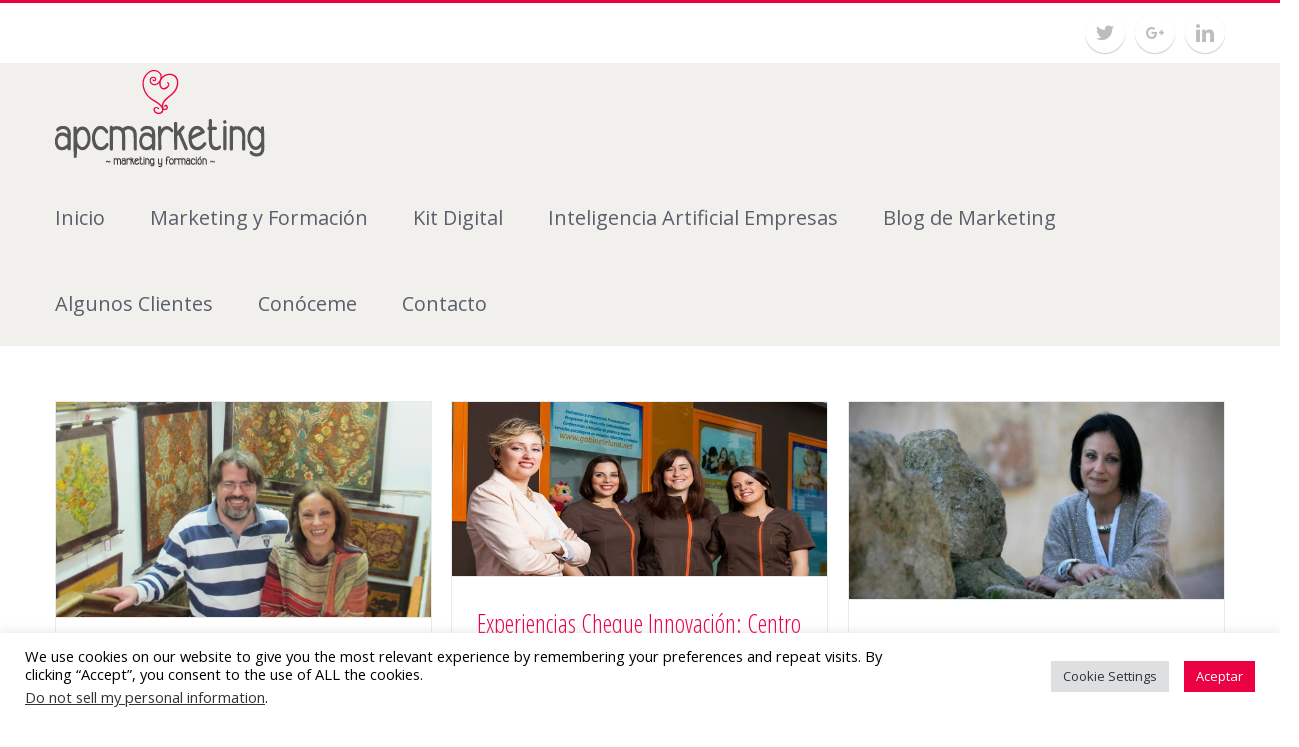

--- FILE ---
content_type: text/html; charset=UTF-8
request_url: https://apcmarketing.es/tag/pymes/
body_size: 20152
content:
<!DOCTYPE html>
<html class="" lang="es"
	prefix="og: https://ogp.me/ns#"  prefix="og: https://ogp.me/ns# fb: https://ogp.me/ns/fb# website: https://ogp.me/ns/website#">
<head >
	
	<meta http-equiv="Content-Type" content="text/html; charset=utf-8"/>

	
	<!--[if lte IE 8]>
	<script type="text/javascript" src="https://apcmarketing.es/wp-content/themes/Avada/assets/js/html5shiv.js"></script>
	<![endif]-->

	
	<meta name="viewport" content="width=device-width, initial-scale=1" />
			<link rel="shortcut icon" href="http://apcmarketing.es/wp-content/uploads/2016/02/favicon-16x16.png" type="image/x-icon" />
	
			<!-- For iPhone -->
		<link rel="apple-touch-icon-precomposed" href="http://apcmarketing.es/wp-content/uploads/2016/02/apple-icon-57x57.png">
	
			<!-- For iPhone 4 Retina display -->
		<link rel="apple-touch-icon-precomposed" sizes="114x114" href="http://apcmarketing.es/wp-content/uploads/2016/02/apple-icon-114x114.png">
	
			<!-- For iPad -->
		<link rel="apple-touch-icon-precomposed" sizes="72x72" href="http://apcmarketing.es/wp-content/uploads/2016/02/apple-icon-72x72.png">
	
			<!-- For iPad Retina display -->
		<link rel="apple-touch-icon-precomposed" sizes="144x144" href="http://apcmarketing.es/wp-content/uploads/2016/02/apple-icon-144x144.png">
	
	<title>pymes | APC Marketing Córdoba</title>

		<!-- All in One SEO 4.0.18 -->
		<meta name="keywords" content="plan de marketing,artesanía,cheque innovación,marketing,consultoría,mujeres emprendedoras,córdoba,innocámaras,fivewapps,nos comemos el marketing,club de marketing córdoba,taberna2punto0,emprender,emprendedores,gelolocalización,marketing móvil,pymes,publicidad móvil,marketing para pymes,wingposts,marketing geolocalizado,ventas,coach,ideas para vender más,tips sobre ventas,redes sociales,saboreaflamenco,bodegas mezquita,baldomero gas,marketing de restaurantes,autónomos,casos de éxito de marketing,recursos de marketing,infografías,consultoría gratis,consultoría marketing gratis,auditoría marketing gratis,campaña de marketing digitl,marketing eventos" />
		<link rel="canonical" href="https://apcmarketing.es/tag/pymes/" />
		<link rel="next" href="https://apcmarketing.es/tag/pymes/page/2/" />
		<script type="application/ld+json" class="aioseo-schema">
			{"@context":"https:\/\/schema.org","@graph":[{"@type":"WebSite","@id":"https:\/\/apcmarketing.es\/#website","url":"https:\/\/apcmarketing.es\/","name":"APC Marketing C\u00f3rdoba","description":"Agencia de marketing y formaci\u00f3n en C\u00f3rdoba","publisher":{"@id":"https:\/\/apcmarketing.es\/#organization"}},{"@type":"Organization","@id":"https:\/\/apcmarketing.es\/#organization","name":"APC Marketing C\u00f3rdoba","url":"https:\/\/apcmarketing.es\/","logo":{"@type":"ImageObject","@id":"https:\/\/apcmarketing.es\/#organizationLogo","url":"https:\/\/apcmarketing.es\/wp-content\/uploads\/2016\/02\/logo-apcmarketing-1x.png","width":"210","height":"99"},"image":{"@id":"https:\/\/apcmarketing.es\/#organizationLogo"},"sameAs":["https:\/\/twitter.com\/apuerma","https:\/\/www.linkedin.com\/in\/consultoriayformacionmarketing\/"]},{"@type":"BreadcrumbList","@id":"https:\/\/apcmarketing.es\/tag\/pymes\/#breadcrumblist","itemListElement":[{"@type":"ListItem","@id":"https:\/\/apcmarketing.es\/#listItem","position":"1","item":{"@id":"https:\/\/apcmarketing.es\/#item","name":"Inicio","description":"agencia de marketing, comunicaci\u00f3n y formaci\u00f3n en C\u00f3rdoba. Especialidad en marketing digital SEO, SEM, web, tienda online, redes sociales y publicidad online","url":"https:\/\/apcmarketing.es\/"},"nextItem":"https:\/\/apcmarketing.es\/tag\/pymes\/#listItem"},{"@type":"ListItem","@id":"https:\/\/apcmarketing.es\/tag\/pymes\/#listItem","position":"2","item":{"@id":"https:\/\/apcmarketing.es\/tag\/pymes\/#item","name":"pymes","url":"https:\/\/apcmarketing.es\/tag\/pymes\/"},"previousItem":"https:\/\/apcmarketing.es\/#listItem"}]},{"@type":"CollectionPage","@id":"https:\/\/apcmarketing.es\/tag\/pymes\/#collectionpage","url":"https:\/\/apcmarketing.es\/tag\/pymes\/","name":"pymes | APC Marketing C\u00f3rdoba","inLanguage":"es","isPartOf":{"@id":"https:\/\/apcmarketing.es\/#website"},"breadcrumb":{"@id":"https:\/\/apcmarketing.es\/tag\/pymes\/#breadcrumblist"}}]}
		</script>
		<script type="text/javascript" >
			window.ga=window.ga||function(){(ga.q=ga.q||[]).push(arguments)};ga.l=+new Date;
			ga('create', "UA-4871034-1", 'auto');
			ga('send', 'pageview');
		</script>
		<script async src="https://www.google-analytics.com/analytics.js"></script>
		<!-- All in One SEO -->

<link rel='dns-prefetch' href='//fonts.googleapis.com' />
<link rel='dns-prefetch' href='//s.w.org' />
<link rel="alternate" type="application/rss+xml" title="APC Marketing Córdoba &raquo; Feed" href="https://apcmarketing.es/feed/" />
<link rel="alternate" type="application/rss+xml" title="APC Marketing Córdoba &raquo; Feed de los comentarios" href="https://apcmarketing.es/comments/feed/" />
<link rel="alternate" type="application/rss+xml" title="APC Marketing Córdoba &raquo; Etiqueta pymes del feed" href="https://apcmarketing.es/tag/pymes/feed/" />
		<script type="text/javascript">
			window._wpemojiSettings = {"baseUrl":"https:\/\/s.w.org\/images\/core\/emoji\/13.1.0\/72x72\/","ext":".png","svgUrl":"https:\/\/s.w.org\/images\/core\/emoji\/13.1.0\/svg\/","svgExt":".svg","source":{"concatemoji":"https:\/\/apcmarketing.es\/wp-includes\/js\/wp-emoji-release.min.js?ver=5.8.12"}};
			!function(e,a,t){var n,r,o,i=a.createElement("canvas"),p=i.getContext&&i.getContext("2d");function s(e,t){var a=String.fromCharCode;p.clearRect(0,0,i.width,i.height),p.fillText(a.apply(this,e),0,0);e=i.toDataURL();return p.clearRect(0,0,i.width,i.height),p.fillText(a.apply(this,t),0,0),e===i.toDataURL()}function c(e){var t=a.createElement("script");t.src=e,t.defer=t.type="text/javascript",a.getElementsByTagName("head")[0].appendChild(t)}for(o=Array("flag","emoji"),t.supports={everything:!0,everythingExceptFlag:!0},r=0;r<o.length;r++)t.supports[o[r]]=function(e){if(!p||!p.fillText)return!1;switch(p.textBaseline="top",p.font="600 32px Arial",e){case"flag":return s([127987,65039,8205,9895,65039],[127987,65039,8203,9895,65039])?!1:!s([55356,56826,55356,56819],[55356,56826,8203,55356,56819])&&!s([55356,57332,56128,56423,56128,56418,56128,56421,56128,56430,56128,56423,56128,56447],[55356,57332,8203,56128,56423,8203,56128,56418,8203,56128,56421,8203,56128,56430,8203,56128,56423,8203,56128,56447]);case"emoji":return!s([10084,65039,8205,55357,56613],[10084,65039,8203,55357,56613])}return!1}(o[r]),t.supports.everything=t.supports.everything&&t.supports[o[r]],"flag"!==o[r]&&(t.supports.everythingExceptFlag=t.supports.everythingExceptFlag&&t.supports[o[r]]);t.supports.everythingExceptFlag=t.supports.everythingExceptFlag&&!t.supports.flag,t.DOMReady=!1,t.readyCallback=function(){t.DOMReady=!0},t.supports.everything||(n=function(){t.readyCallback()},a.addEventListener?(a.addEventListener("DOMContentLoaded",n,!1),e.addEventListener("load",n,!1)):(e.attachEvent("onload",n),a.attachEvent("onreadystatechange",function(){"complete"===a.readyState&&t.readyCallback()})),(n=t.source||{}).concatemoji?c(n.concatemoji):n.wpemoji&&n.twemoji&&(c(n.twemoji),c(n.wpemoji)))}(window,document,window._wpemojiSettings);
		</script>
		<style type="text/css">
img.wp-smiley,
img.emoji {
	display: inline !important;
	border: none !important;
	box-shadow: none !important;
	height: 1em !important;
	width: 1em !important;
	margin: 0 .07em !important;
	vertical-align: -0.1em !important;
	background: none !important;
	padding: 0 !important;
}
</style>
	<link rel='stylesheet' id='wp-block-library-css'  href='https://apcmarketing.es/wp-includes/css/dist/block-library/style.min.css?ver=5.8.12' type='text/css' media='all' />
<link rel='stylesheet' id='contact-form-7-css'  href='https://apcmarketing.es/wp-content/plugins/contact-form-7/includes/css/styles.css?ver=5.3.2' type='text/css' media='all' />
<link rel='stylesheet' id='cookie-law-info-css'  href='https://apcmarketing.es/wp-content/plugins/cookie-law-info/legacy/public/css/cookie-law-info-public.css?ver=3.3.9.1' type='text/css' media='all' />
<link rel='stylesheet' id='cookie-law-info-gdpr-css'  href='https://apcmarketing.es/wp-content/plugins/cookie-law-info/legacy/public/css/cookie-law-info-gdpr.css?ver=3.3.9.1' type='text/css' media='all' />
<link rel='stylesheet' id='SFSIPLUSmainCss-css'  href='https://apcmarketing.es/wp-content/plugins/ultimate-social-media-plus/css/sfsi-style.css?ver=5.8.12' type='text/css' media='all' />
<link rel='stylesheet' id='disable_sfsiplus-css'  href='https://apcmarketing.es/wp-content/plugins/ultimate-social-media-plus/css/disable_sfsi.css?ver=5.8.12' type='text/css' media='all' />
<link rel='stylesheet' id='avada-parent-stylesheet-css'  href='https://apcmarketing.es/wp-content/themes/Avada/style.css?ver=5.8.12' type='text/css' media='all' />
<link rel='stylesheet' id='avada-google-fonts-css'  href='https://fonts.googleapis.com/css?family=Open+Sans%3A400%2C400italic%2C700%2C700italic%3Alatin%2Cgreek-ext%2Ccyrillic%2Clatin-ext%2Cgreek%2Ccyrillic-ext%2Cvietnamese%7COpen+Sans+Condensed%3A400%2C400italic%2C700%2C700italic%3Alatin%2Cgreek-ext%2Ccyrillic%2Clatin-ext%2Cgreek%2Ccyrillic-ext%2Cvietnamese%7CPT+Sans%3A400%2C400italic%2C700%2C700italic%3Alatin%2Cgreek-ext%2Ccyrillic%2Clatin-ext%2Cgreek%2Ccyrillic-ext%2Cvietnamese&#038;ver=5.8.12' type='text/css' media='all' />
<link rel='stylesheet' id='avada-stylesheet-css'  href='https://apcmarketing.es/wp-content/themes/Avada-Child-Theme/style.css?ver=1.0.0' type='text/css' media='all' />
<!--[if lte IE 9]>
<link rel='stylesheet' id='avada-shortcodes-css'  href='https://apcmarketing.es/wp-content/themes/Avada/shortcodes.css?ver=1.0.0' type='text/css' media='all' />
<![endif]-->
<link rel='stylesheet' id='fontawesome-css'  href='https://apcmarketing.es/wp-content/themes/Avada/assets/fonts/fontawesome/font-awesome.css?ver=1.0.0' type='text/css' media='all' />
<!--[if lte IE 9]>
<link rel='stylesheet' id='avada-IE-fontawesome-css'  href='https://apcmarketing.es/wp-content/themes/Avada/assets/fonts/fontawesome/font-awesome.css?ver=1.0.0' type='text/css' media='all' />
<![endif]-->
<!--[if lte IE 8]>
<link rel='stylesheet' id='avada-IE8-css'  href='https://apcmarketing.es/wp-content/themes/Avada/assets/css/ie8.css?ver=1.0.0' type='text/css' media='all' />
<![endif]-->
<!--[if IE]>
<link rel='stylesheet' id='avada-IE-css'  href='https://apcmarketing.es/wp-content/themes/Avada/assets/css/ie.css?ver=1.0.0' type='text/css' media='all' />
<![endif]-->
<link rel='stylesheet' id='avada-iLightbox-css'  href='https://apcmarketing.es/wp-content/themes/Avada/ilightbox.css?ver=1.0.0' type='text/css' media='all' />
<link rel='stylesheet' id='avada-animations-css'  href='https://apcmarketing.es/wp-content/themes/Avada/animations.css?ver=1.0.0' type='text/css' media='all' />
<link rel='stylesheet' id='wptt_front-css'  href='https://apcmarketing.es/wp-content/plugins/wp-twitter-feeds/controller/../css/admin_style.min.css?ver=5.8.12' type='text/css' media='all' />
<link rel='stylesheet' id='avada-dynamic-css-css'  href='//apcmarketing.es/wp-content/uploads/avada-styles/avada-global.css?timestamp=1458566359&#038;ver=5.8.12' type='text/css' media='all' />
<script type='text/javascript' src='https://apcmarketing.es/wp-includes/js/jquery/jquery.min.js?ver=3.6.0' id='jquery-core-js'></script>
<script type='text/javascript' src='https://apcmarketing.es/wp-includes/js/jquery/jquery-migrate.min.js?ver=3.3.2' id='jquery-migrate-js'></script>
<script type='text/javascript' id='cookie-law-info-js-extra'>
/* <![CDATA[ */
var Cli_Data = {"nn_cookie_ids":[],"cookielist":[],"non_necessary_cookies":[],"ccpaEnabled":"1","ccpaRegionBased":"","ccpaBarEnabled":"1","strictlyEnabled":["necessary","obligatoire"],"ccpaType":"ccpa_gdpr","js_blocking":"","custom_integration":"","triggerDomRefresh":"","secure_cookies":""};
var cli_cookiebar_settings = {"animate_speed_hide":"500","animate_speed_show":"500","background":"#fff","border":"#444","border_on":"","button_1_button_colour":"#ec0044","button_1_button_hover":"#bd0036","button_1_link_colour":"#fff","button_1_as_button":"1","button_1_new_win":"","button_2_button_colour":"#333","button_2_button_hover":"#292929","button_2_link_colour":"#ec0044","button_2_as_button":"","button_2_hidebar":"","button_3_button_colour":"#dedfe0","button_3_button_hover":"#b2b2b3","button_3_link_colour":"#333333","button_3_as_button":"1","button_3_new_win":"","button_4_button_colour":"#dedfe0","button_4_button_hover":"#b2b2b3","button_4_link_colour":"#333333","button_4_as_button":"1","button_7_button_colour":"#61a229","button_7_button_hover":"#4e8221","button_7_link_colour":"#fff","button_7_as_button":"1","button_7_new_win":"","font_family":"inherit","header_fix":"","notify_animate_hide":"1","notify_animate_show":"","notify_div_id":"#cookie-law-info-bar","notify_position_horizontal":"right","notify_position_vertical":"bottom","scroll_close":"","scroll_close_reload":"","accept_close_reload":"","reject_close_reload":"","showagain_tab":"1","showagain_background":"#fff","showagain_border":"#000","showagain_div_id":"#cookie-law-info-again","showagain_x_position":"100px","text":"#000","show_once_yn":"","show_once":"10000","logging_on":"","as_popup":"","popup_overlay":"1","bar_heading_text":"","cookie_bar_as":"banner","popup_showagain_position":"bottom-right","widget_position":"left"};
var log_object = {"ajax_url":"https:\/\/apcmarketing.es\/wp-admin\/admin-ajax.php"};
/* ]]> */
</script>
<script type='text/javascript' src='https://apcmarketing.es/wp-content/plugins/cookie-law-info/legacy/public/js/cookie-law-info-public.js?ver=3.3.9.1' id='cookie-law-info-js'></script>
<script type='text/javascript' id='cookie-law-info-ccpa-js-extra'>
/* <![CDATA[ */
var ccpa_data = {"opt_out_prompt":"\u00bfRealmente quieres rechazar?","opt_out_confirm":"Confirmar","opt_out_cancel":"Cancelar"};
/* ]]> */
</script>
<script type='text/javascript' src='https://apcmarketing.es/wp-content/plugins/cookie-law-info/legacy/admin/modules/ccpa/assets/js/cookie-law-info-ccpa.js?ver=3.3.9.1' id='cookie-law-info-ccpa-js'></script>
<link rel="https://api.w.org/" href="https://apcmarketing.es/wp-json/" /><link rel="alternate" type="application/json" href="https://apcmarketing.es/wp-json/wp/v2/tags/48" /><link rel="EditURI" type="application/rsd+xml" title="RSD" href="https://apcmarketing.es/xmlrpc.php?rsd" />
<link rel="wlwmanifest" type="application/wlwmanifest+xml" href="https://apcmarketing.es/wp-includes/wlwmanifest.xml" /> 
<meta name="generator" content="WordPress 5.8.12" />

		<!-- GA Google Analytics @ https://m0n.co/ga -->
		<script>
			(function(i,s,o,g,r,a,m){i['GoogleAnalyticsObject']=r;i[r]=i[r]||function(){
			(i[r].q=i[r].q||[]).push(arguments)},i[r].l=1*new Date();a=s.createElement(o),
			m=s.getElementsByTagName(o)[0];a.async=1;a.src=g;m.parentNode.insertBefore(a,m)
			})(window,document,'script','https://www.google-analytics.com/analytics.js','ga');
			ga('create', 'UA-33993880-1', 'auto');
			ga('send', 'pageview');
		</script>

	                <!-- auto ad code generated with Simple Google Adsense plugin v1.0.5 -->
                <script async src="//pagead2.googlesyndication.com/pagead/js/adsbygoogle.js"></script>
                <script>
                (adsbygoogle = window.adsbygoogle || []).push({
                     google_ad_client: "ca-pub-8505758959865051",
                     enable_page_level_ads: true
                });
                </script>      
                <!-- / Simple Google Adsense plugin -->
	<script>
		window.addEventListener("sfsi_plus_functions_loaded", function() {
			var body = document.getElementsByTagName('body')[0];
			// console.log(body);
			body.classList.add("sfsi_plus_3.47");
		})
		// window.addEventListener('sfsi_plus_functions_loaded',function(e) {
		// 	jQuery("body").addClass("sfsi_plus_3.47")
		// });
		jQuery(document).ready(function(e) {
			jQuery("body").addClass("sfsi_plus_3.47")
		});

		function sfsi_plus_processfurther(ref) {
			var feed_id = '[base64]';
			var feedtype = 8;
			var email = jQuery(ref).find('input[name="email"]').val();
			var filter = /^([a-zA-Z0-9_\.\-])+\@(([a-zA-Z0-9\-])+\.)+([a-zA-Z0-9]{2,4})+$/;
			if ((email != "Enter your email") && (filter.test(email))) {
				if (feedtype == "8") {
					var url = "https://api.follow.it/subscription-form/" + feed_id + "/" + feedtype;
					window.open(url, "popupwindow", "scrollbars=yes,width=1080,height=760");
					return true;
				}
			} else {
				alert("Please enter email address");
				jQuery(ref).find('input[name="email"]').focus();
				return false;
			}
		}
	</script>
	<style>
		.sfsi_plus_subscribe_Popinner {
			width: 100% !important;
			height: auto !important;
			border: 1px solid #b5b5b5 !important;
			padding: 18px 0px !important;
			background-color: #ffffff !important;
		}

		.sfsi_plus_subscribe_Popinner form {
			margin: 0 20px !important;
		}

		.sfsi_plus_subscribe_Popinner h5 {
			font-family: Helvetica,Arial,sans-serif !important;

			font-weight: bold !important;
			color: #000000 !important;
			font-size: 16px !important;
			text-align: center !important;
			margin: 0 0 10px !important;
			padding: 0 !important;
		}

		.sfsi_plus_subscription_form_field {
			margin: 5px 0 !important;
			width: 100% !important;
			display: inline-flex;
			display: -webkit-inline-flex;
		}

		.sfsi_plus_subscription_form_field input {
			width: 100% !important;
			padding: 10px 0px !important;
		}

		.sfsi_plus_subscribe_Popinner input[type=email] {
			font-family: Helvetica,Arial,sans-serif !important;

			font-style: normal !important;
			color:  !important;
			font-size: 14px !important;
			text-align: center !important;
		}

		.sfsi_plus_subscribe_Popinner input[type=email]::-webkit-input-placeholder {
			font-family: Helvetica,Arial,sans-serif !important;

			font-style: normal !important;
			color:  !important;
			font-size: 14px !important;
			text-align: center !important;
		}

		.sfsi_plus_subscribe_Popinner input[type=email]:-moz-placeholder {
			/* Firefox 18- */
			font-family: Helvetica,Arial,sans-serif !important;

			font-style: normal !important;
			color:  !important;
			font-size: 14px !important;
			text-align: center !important;
		}

		.sfsi_plus_subscribe_Popinner input[type=email]::-moz-placeholder {
			/* Firefox 19+ */
			font-family: Helvetica,Arial,sans-serif !important;

			font-style: normal !important;
			color:  !important;
			font-size: 14px !important;
			text-align: center !important;
		}

		.sfsi_plus_subscribe_Popinner input[type=email]:-ms-input-placeholder {
			font-family: Helvetica,Arial,sans-serif !important;

			font-style: normal !important;
			color:  !important;
			font-size: 14px !important;
			text-align: center !important;
		}

		.sfsi_plus_subscribe_Popinner input[type=submit] {
			font-family: Helvetica,Arial,sans-serif !important;

			font-weight: bold !important;
			color: #000000 !important;
			font-size: 16px !important;
			text-align: center !important;
			background-color: #dedede !important;
		}
	</style>
	<meta name="follow.[base64]" content="SQlkYMq45H5NhqSypR30"/>

<!-- social and search optimization by WPSSO Core v8.20.0 - https://wpsso.com/ -->
<!-- wpsso meta tags begin -->
<meta name="wpsso:mark:begin" content="wpsso meta tags begin"/>
<!-- generator:1 --><meta name="generator" content="WPSSO Core 8.20.0/S"/>
<!-- generator:2 --><meta name="generator" content="WPSSO ORG 3.10.0/S"/>
<!-- generator:3 --><meta name="generator" content="WPSSO REST 2.8.0/S"/>
<!-- generator:4 --><meta name="generator" content="WPSSO JSON 4.13.0/S"/>
<meta property="og:type" content="website"/>
<meta property="og:url" content="https://apcmarketing.es/tag/pymes/"/>
<meta property="og:locale" content="es_ES"/>
<meta property="og:site_name" content="APC Marketing C&oacute;rdoba"/>
<meta property="og:title" content="pymes"/>
<meta property="og:description" content="Tag archive for pymes."/>
<meta name="twitter:domain" content="apcmarketing.es"/>
<meta name="twitter:title" content="pymes"/>
<meta name="twitter:description" content="Tag archive for pymes."/>
<meta name="twitter:card" content="summary"/>
<meta name="twitter:image" content="https://apcmarketing.es/wp-content/uploads/2016/02/logo-apcmarketing-1x.png"/>
<meta name="twitter:image:alt" content="apc marketing Agencia marketing en C&oacute;rdoba"/>
<meta name="description" content="Tag archive for pymes."/>
<meta name="robots" content="follow, index, max-snippet:-1, max-image-preview:large, max-video-preview:-1"/>
<script type="application/ld+json">{
    "@context": "https://schema.org",
    "@graph": [
        {
            "@id": "/tag/pymes/#sso/item.list",
            "@context": "https://schema.org",
            "@type": "ItemList",
            "url": "https://apcmarketing.es/tag/pymes/",
            "name": "pymes",
            "description": "Tag archive for pymes.",
            "mainEntityOfPage": "https://apcmarketing.es/tag/pymes/",
            "itemListOrder": "https://schema.org/ItemListOrderDescending",
            "itemListElement": [
                {
                    "@context": "https://schema.org",
                    "@type": "ListItem",
                    "position": 1,
                    "url": "https://apcmarketing.es/experiencias-cheque-innovacion-meryan/"
                },
                {
                    "@context": "https://schema.org",
                    "@type": "ListItem",
                    "position": 2,
                    "url": "https://apcmarketing.es/experiencias-cheque-innovacion-centro-luna/"
                },
                {
                    "@context": "https://schema.org",
                    "@type": "ListItem",
                    "position": 3,
                    "url": "https://apcmarketing.es/una-ayuda-profesional-para-vender-y-planificar/"
                },
                {
                    "@context": "https://schema.org",
                    "@type": "ListItem",
                    "position": 4,
                    "url": "https://apcmarketing.es/6-pasos-para-averiguar-en-que-emprender/"
                },
                {
                    "@context": "https://schema.org",
                    "@type": "ListItem",
                    "position": 5,
                    "url": "https://apcmarketing.es/wingposts-10-pasos-para-sacar-el-maximo-potencial-al-marketing-movil-y-que-ayudaran-a-que-tu-negocio-crezca/"
                },
                {
                    "@context": "https://schema.org",
                    "@type": "ListItem",
                    "position": 6,
                    "url": "https://apcmarketing.es/porque-nos-cuesta-tanto-vender/"
                },
                {
                    "@context": "https://schema.org",
                    "@type": "ListItem",
                    "position": 7,
                    "url": "https://apcmarketing.es/taberna2punto0-bodegas-mezquita-resurge-la-cordoba-de-los-omeyas/"
                },
                {
                    "@context": "https://schema.org",
                    "@type": "ListItem",
                    "position": 8,
                    "url": "https://apcmarketing.es/los-10-articulos-mas-visitados-en-2012/"
                },
                {
                    "@context": "https://schema.org",
                    "@type": "ListItem",
                    "position": 9,
                    "url": "https://apcmarketing.es/reto-navideno-consultoria-gratis/"
                },
                {
                    "@context": "https://schema.org",
                    "@type": "ListItem",
                    "position": 10,
                    "url": "https://apcmarketing.es/como-conseguir-600-imagenes-500-comentarios-1-400%e2%80%b3me-gusta-con-un-solo-clic/"
                }
            ]
        }
    ]
}</script>
<meta name="wpsso:mark:end" content="wpsso meta tags end"/>
<!-- wpsso meta tags end -->
<!-- added on 2026-01-27T13:16:57+00:00 in 0.003058 secs from https://apcmarketing.es -->

<!--[if IE 9]> <script>var _fusionParallaxIE9 = true;</script> <![endif]--><link rel="icon" href="https://apcmarketing.es/wp-content/uploads/2016/02/cropped-apple-icon-57x57-32x32.png" sizes="32x32" />
<link rel="icon" href="https://apcmarketing.es/wp-content/uploads/2016/02/cropped-apple-icon-57x57-192x192.png" sizes="192x192" />
<link rel="apple-touch-icon" href="https://apcmarketing.es/wp-content/uploads/2016/02/cropped-apple-icon-57x57-180x180.png" />
<meta name="msapplication-TileImage" content="https://apcmarketing.es/wp-content/uploads/2016/02/cropped-apple-icon-57x57-270x270.png" />

	
	<!--[if lte IE 8]>
	<script type="text/javascript">
	jQuery(document).ready(function() {
	var imgs, i, w;
	var imgs = document.getElementsByTagName( 'img' );
	for( i = 0; i < imgs.length; i++ ) {
		w = imgs[i].getAttribute( 'width' );
		imgs[i].removeAttribute( 'width' );
		imgs[i].removeAttribute( 'height' );
	}
	});
	</script>

	<script src="https://apcmarketing.es/wp-content/themes/Avada/assets/js/excanvas.js"></script>

	<![endif]-->

	<!--[if lte IE 9]>
	<script type="text/javascript">
	jQuery(document).ready(function() {

	// Combine inline styles for body tag
	jQuery('body').each( function() {
		var combined_styles = '<style type="text/css">';

		jQuery( this ).find( 'style' ).each( function() {
			combined_styles += jQuery(this).html();
			jQuery(this).remove();
		});

		combined_styles += '</style>';

		jQuery( this ).prepend( combined_styles );
	});
	});
	</script>

	<![endif]-->

	<script type="text/javascript">
		var doc = document.documentElement;
		doc.setAttribute('data-useragent', navigator.userAgent);
	</script>

	
	</head>
<body class="archive tag tag-pymes tag-48 fusion-body no-mobile-slidingbar no-mobile-totop layout-wide-mode menu-text-align-left mobile-menu-design-classic fusion-image-hovers fusion-show-pagination-text elementor-default elementor-kit-13393">
				<div id="wrapper" class="">
		<div id="home" style="position:relative;top:1px;"></div>
				
					<div class="fusion-header-wrapper">
				<div class="fusion-header-v2 fusion-logo-left fusion-sticky-menu- fusion-sticky-logo- fusion-mobile-logo- fusion-mobile-menu-design-classic ">
													
			<div class="fusion-secondary-header">
				<div class="fusion-row">
																<div class="fusion-alignright"><div class="fusion-social-links-header"><div class="fusion-social-networks boxed-icons"><div class="fusion-social-networks-wrapper"><a class="fusion-social-network-icon fusion-tooltip fusion-twitter fusion-icon-twitter" style="color:#bebdbd;background-color:#ffffff;border-color:#ffffff;border-radius:50px;" target="_blank" href="https://twitter.com/apuerma" data-placement="bottom" data-title="Twitter" data-toggle="tooltip" title="Twitter"></a><a class="fusion-social-network-icon fusion-tooltip fusion-googleplus fusion-icon-googleplus" style="color:#bebdbd;background-color:#ffffff;border-color:#ffffff;border-radius:50px;" target="_blank" href="https://plus.google.com/106574530135920355239" data-placement="bottom" data-title="Google+" data-toggle="tooltip" title="Google+"></a><a class="fusion-social-network-icon fusion-tooltip fusion-linkedin fusion-icon-linkedin fusion-last-social-icon" style="color:#bebdbd;background-color:#ffffff;border-color:#ffffff;border-radius:50px;" target="_blank" href="https://www.linkedin.com/in/consultoriayformacionmarketing" data-placement="bottom" data-title="Linkedin" data-toggle="tooltip" title="Linkedin"></a></div></div></div></div>
									</div>
			</div>
				<div class="fusion-header-sticky-height"></div>
		<div class="fusion-header">
			<div class="fusion-row">
				
		<div class="fusion-logo" data-margin-top="5px" data-margin-bottom="5px" data-margin-left="0px" data-margin-right="0px">
										<a class="fusion-logo-link" href="https://apcmarketing.es">
					
																						
					<img src="//apcmarketing.es/wp-content/uploads/2016/02/logo-apcmarketing-1x.png" width="210" height="99" alt="APC Marketing Córdoba" class="fusion-logo-1x fusion-standard-logo" />
																												<img src="//apcmarketing.es/wp-content/uploads/2016/02/logo-apcmarketing-2x.png" width="210" height="99" alt="APC Marketing Córdoba" style="max-height: 99px; height: auto;" class="fusion-standard-logo fusion-logo-2x" />
					
					<!-- mobile logo -->
					
					<!-- sticky header logo -->
									</a>
								</div>
						<div class="fusion-main-menu"><ul id="menu-main-menu" class="fusion-menu"><li  id="menu-item-2468"  class="menu-item menu-item-type-post_type menu-item-object-page menu-item-home menu-item-2468"  ><a  href="https://apcmarketing.es/"><span class="menu-text">Inicio</span></a></li>
<li  id="menu-item-13109"  class="menu-item menu-item-type-post_type menu-item-object-page menu-item-13109"  ><a  href="https://apcmarketing.es/serviciosdemarketing/"><span class="menu-text">Marketing y Formación</span></a></li>
<li  id="menu-item-20592"  class="menu-item menu-item-type-post_type menu-item-object-page menu-item-20592"  ><a  href="https://apcmarketing.es/agente-kit-digital/"><span class="menu-text">Kit Digital</span></a></li>
<li  id="menu-item-45766"  class="menu-item menu-item-type-post_type menu-item-object-page menu-item-45766"  ><a  href="https://apcmarketing.es/inteligencia-artificial-cordoba/"><span class="menu-text">Inteligencia Artificial Empresas</span></a></li>
<li  id="menu-item-12994"  class="menu-item menu-item-type-post_type menu-item-object-page menu-item-12994"  ><a  href="https://apcmarketing.es/blog/"><span class="menu-text">Blog de Marketing</span></a></li>
<li  id="menu-item-12992"  class="menu-item menu-item-type-post_type menu-item-object-page menu-item-12992"  ><a  href="https://apcmarketing.es/trabajosdemarketingrealizados/"><span class="menu-text">Algunos Clientes</span></a></li>
<li  id="menu-item-13112"  class="menu-item menu-item-type-post_type menu-item-object-page menu-item-13112"  ><a  href="https://apcmarketing.es/consultora-y-formadora-de-marketing-en-cordoba/"><span class="menu-text">Conóceme</span></a></li>
<li  id="menu-item-12991"  class="menu-item menu-item-type-post_type menu-item-object-page menu-item-12991"  ><a  href="https://apcmarketing.es/contacto/"><span class="menu-text">Contacto</span></a></li>
</ul></div><div class="fusion-mobile-nav-holder"></div>			</div>
		</div>
						</div>
				<div class="fusion-clearfix"></div>
			</div>
					
		<div id="sliders-container">
					</div>
				
							
		
		
						<div id="main" class="clearfix " style="">
			<div class="fusion-row" style="">
	<div id="content" class="full-width" style="width: 100%;">
		
		<div id="posts-container" class="fusion-blog-layout-grid fusion-blog-layout-grid-3 isotope fusion-blog-pagination fusion-blog-archive fusion-clearfix" data-pages="2"><div id="post-2035" class="fusion-post-grid post fusion-clearfix post-2035 type-post status-publish format-standard has-post-thumbnail hentry category-caja-de-recursos category-casos-de-exito-y-fracaso category-clientes-y-consumidores category-comercio-electronico category-comunicacion-y-creatividad category-consultoria-de-marketing-y-competitividad tag-ayudas-y-subvenciones tag-casos-practicos tag-cheque-innovacion tag-comercio-electronico-2 tag-creatividad tag-emprendedores tag-marketing-movil tag-marketing-online tag-pymes tag-pymes-andaluzas"><div class="fusion-post-wrapper">
<div class="fusion-flexslider flexslider fusion-flexslider-loading fusion-post-slideshow">
	<ul class="slides">
										<li>
			<div class="fusion-image-wrapper" aria-haspopup="true"><img width="580" height="333" src="https://apcmarketing.es/wp-content/uploads/2014/12/Meryan.jpg" class="attachment-full size-full wp-post-image" alt="" loading="lazy" srcset="https://apcmarketing.es/wp-content/uploads/2014/12/Meryan.jpg 580w, https://apcmarketing.es/wp-content/uploads/2014/12/Meryan-300x172.jpg 300w" sizes="(max-width: 580px) 100vw, 580px" data-wp-pid="2036" />		<div class="fusion-rollover">
			<div class="fusion-rollover-content">

				
					
											
						
																				<a class="fusion-rollover-gallery" href="https://apcmarketing.es/wp-content/uploads/2014/12/Meryan.jpg" data-id="2035" data-rel="iLightbox[gallery]" data-title="Meryan" data-caption="">Gallery</a>															
				
				
				
				
				
							</div>
		</div>
		</div>		</li>
					</ul>
</div>
<div class="fusion-post-content-wrapper"><div class="fusion-post-content post-content"><h2 class="entry-title"><a href="https://apcmarketing.es/experiencias-cheque-innovacion-meryan/">Experiencias Cheque Innovación: Meryan</a></h2><span class="vcard" style="display: none;"><span class="fn"><a href="https://apcmarketing.es/author/m-angeles-puerma/" title="Entradas de apuerma" rel="author">apuerma</a></span></span><span class="updated" style="display:none;">2014-12-03T11:37:16+01:00</span><div class="fusion-post-content-container"><p>La empresa Meryan es una empresa familiar dedicada desde hace más de 50 años a la fabricación de Cueros de Córdoba, los llamados “cordobanes y guadamecíes”, artesanía en cuero tradicional de la ciudad de Córdoba. En estos</p></div></div></div></div></div><div id="post-2013" class="fusion-post-grid post fusion-clearfix post-2013 type-post status-publish format-standard has-post-thumbnail hentry category-caja-de-recursos category-casos-de-exito-y-fracaso category-clientes-y-consumidores category-comunicacion-y-creatividad category-consultoria-de-marketing-y-competitividad tag-ayudas-y-subvenciones tag-casos-practicos tag-cheque-innovacion tag-pymes tag-pymes-andaluzas"><div class="fusion-post-wrapper">
<div class="fusion-flexslider flexslider fusion-flexslider-loading fusion-post-slideshow">
	<ul class="slides">
										<li>
			<div class="fusion-image-wrapper" aria-haspopup="true"><img width="580" height="270" src="https://apcmarketing.es/wp-content/uploads/2014/09/Centro-Luna-Equipo.jpg" class="attachment-full size-full wp-post-image" alt="" loading="lazy" srcset="https://apcmarketing.es/wp-content/uploads/2014/09/Centro-Luna-Equipo.jpg 580w, https://apcmarketing.es/wp-content/uploads/2014/09/Centro-Luna-Equipo-300x140.jpg 300w" sizes="(max-width: 580px) 100vw, 580px" data-wp-pid="2164" />		<div class="fusion-rollover">
			<div class="fusion-rollover-content">

				
					
											
						
																				<a class="fusion-rollover-gallery" href="https://apcmarketing.es/wp-content/uploads/2014/09/Centro-Luna-Equipo.jpg" data-id="2013" data-rel="iLightbox[gallery]" data-title="Centro-Luna-Equipo" data-caption="">Gallery</a>															
				
				
				
				
				
							</div>
		</div>
		</div>		</li>
					</ul>
</div>
<div class="fusion-post-content-wrapper"><div class="fusion-post-content post-content"><h2 class="entry-title"><a href="https://apcmarketing.es/experiencias-cheque-innovacion-centro-luna/">Experiencias Cheque Innovación: Centro Luna</a></h2><span class="vcard" style="display: none;"><span class="fn"><a href="https://apcmarketing.es/author/m-angeles-puerma/" title="Entradas de apuerma" rel="author">apuerma</a></span></span><span class="updated" style="display:none;">2015-04-29T13:08:57+01:00</span><div class="fusion-post-content-container"><p>Centro Luna es una empresa especializada en Psicología Infantil, Psicopedagogía y Logopedia, ubicada en Córdoba, en el barrio de Noreña – Arroyo del Moro. Nació en 2004 y este año 2014 celebra su décimo aniversario. Su</p></div></div></div></div></div><div id="post-1848" class="fusion-post-grid post fusion-clearfix post-1848 type-post status-publish format-standard has-post-thumbnail hentry category-caja-de-recursos category-casos-de-exito-y-fracaso category-clientes-y-consumidores category-comercio-electronico category-comunicacion-y-creatividad category-consultoria-de-marketing-y-competitividad tag-ayudas-y-subvenciones tag-casos-practicos tag-cheque-innovacion tag-comercio-electronico-2 tag-cordoba tag-creatividad tag-emprendedores tag-marketing tag-marketing-de-guerrilla tag-marketing-movil tag-marketing-online tag-pymes tag-qr tag-responsabilidad-social tag-ventas"><div class="fusion-post-wrapper">
<div class="fusion-flexslider flexslider fusion-flexslider-loading fusion-post-slideshow">
	<ul class="slides">
										<li>
			<div class="fusion-image-wrapper" aria-haspopup="true"><img width="800" height="421" src="https://apcmarketing.es/wp-content/uploads/2014/03/865593_1.jpg" class="attachment-full size-full wp-post-image" alt="@apuerma" loading="lazy" srcset="https://apcmarketing.es/wp-content/uploads/2014/03/865593_1.jpg 800w, https://apcmarketing.es/wp-content/uploads/2014/03/865593_1-300x158.jpg 300w" sizes="(max-width: 800px) 100vw, 800px" data-wp-pid="1850" />		<div class="fusion-rollover">
			<div class="fusion-rollover-content">

				
					
											
						
																				<a class="fusion-rollover-gallery" href="https://apcmarketing.es/wp-content/uploads/2014/03/865593_1.jpg" data-id="1848" data-rel="iLightbox[gallery]" data-title="865593_1" data-caption="">Gallery</a>															
				
				
				
				
				
							</div>
		</div>
		</div>		</li>
					</ul>
</div>
<div class="fusion-post-content-wrapper"><div class="fusion-post-content post-content"><h2 class="entry-title"><a href="https://apcmarketing.es/una-ayuda-profesional-para-vender-y-planificar/">Una ayuda profesional para vender y planificar</a></h2><span class="vcard" style="display: none;"><span class="fn"><a href="https://apcmarketing.es/author/m-angeles-puerma/" title="Entradas de apuerma" rel="author">apuerma</a></span></span><span class="updated" style="display:none;">2014-03-12T07:30:24+01:00</span><div class="fusion-post-content-container"><p>MARIA OLMO 08/03/2014 Esta noticia pertenece a la edición en papel de Diario Córdoba. Para acceder a los contenidos de la hemeroteca debe ser usuario registrado de Diario Córdoba y tener una suscripción.Muchas buenas empresas con buenos</p></div></div></div></div></div><div id="post-1753" class="fusion-post-grid post fusion-clearfix post-1753 type-post status-publish format-standard hentry category-caja-de-recursos category-casos-de-exito-y-fracaso tag-emprendedores tag-pymes"><div class="fusion-post-wrapper">
<div class="fusion-post-content-wrapper"><div class="fusion-post-content post-content"><h2 class="entry-title"><a href="https://apcmarketing.es/6-pasos-para-averiguar-en-que-emprender/">6 pasos para averiguar en qué emprender</a></h2><span class="vcard" style="display: none;"><span class="fn"><a href="https://apcmarketing.es/author/m-angeles-puerma/" title="Entradas de apuerma" rel="author">apuerma</a></span></span><span class="updated" style="display:none;">2013-12-11T07:46:12+01:00</span><div class="fusion-post-content-container"><p>Un nuevo artículo de nuestra colaboradora de excepción: Cristina López emprendedora, Coach Empresarial y Personal y Máster experta en Coaching. Si te encuentras en la situación de querer emprender un negocio propio, puede ser que sepas muy bien</p></div></div></div></div></div><div id="post-1684" class="fusion-post-grid post fusion-clearfix post-1684 type-post status-publish format-standard has-post-thumbnail hentry category-caja-de-recursos category-casos-de-exito-y-fracaso category-clientes-y-consumidores category-comercio-electronico category-comunicacion-y-creatividad category-consultoria-de-marketing-y-competitividad tag-casos-practicos tag-creatividad tag-emprendedores tag-marketing tag-marketing-movil tag-pymes"><div class="fusion-post-wrapper">
<div class="fusion-flexslider flexslider fusion-flexslider-loading fusion-post-slideshow">
	<ul class="slides">
										<li>
			<div class="fusion-image-wrapper" aria-haspopup="true"><img width="580" height="270" src="https://apcmarketing.es/wp-content/uploads/2013/11/Nueva-imagen-11.bmp" class="attachment-full size-full wp-post-image" alt="" loading="lazy" data-wp-pid="2190" />		<div class="fusion-rollover">
			<div class="fusion-rollover-content">

				
					
											
						
																				<a class="fusion-rollover-gallery" href="https://apcmarketing.es/wp-content/uploads/2013/11/Nueva-imagen-11.bmp" data-id="1684" data-rel="iLightbox[gallery]" data-title="Nueva-imagen-1" data-caption="">Gallery</a>															
				
				
				
				
				
							</div>
		</div>
		</div>		</li>
					</ul>
</div>
<div class="fusion-post-content-wrapper"><div class="fusion-post-content post-content"><h2 class="entry-title"><a href="https://apcmarketing.es/wingposts-10-pasos-para-sacar-el-maximo-potencial-al-marketing-movil-y-que-ayudaran-a-que-tu-negocio-crezca/">10 pasos para sacar el máximo potencial al marketing móvil y que ayudarán a que tu negocio crezca</a></h2><span class="vcard" style="display: none;"><span class="fn"><a href="https://apcmarketing.es/author/m-angeles-puerma/" title="Entradas de apuerma" rel="author">apuerma</a></span></span><span class="updated" style="display:none;">2015-05-01T18:33:53+01:00</span><div class="fusion-post-content-container"><p>El marketing móvil ya es algo habitual entre un gran número de empresas gracias a su efectividad.  Cada vez más anunciantes apuestan por este medio para alcanzar mayor difusión y relevancia entre los consumidores. Esta tendencia</p></div></div></div></div></div><div id="post-1680" class="fusion-post-grid post fusion-clearfix post-1680 type-post status-publish format-standard has-post-thumbnail hentry category-caja-de-recursos category-casos-de-exito-y-fracaso category-clientes-y-consumidores category-consultoria-de-marketing-y-competitividad tag-casos-practicos tag-emprendedores tag-pymes tag-ventas"><div class="fusion-post-wrapper">
<div class="fusion-flexslider flexslider fusion-flexslider-loading fusion-post-slideshow">
	<ul class="slides">
										<li>
			<div class="fusion-image-wrapper" aria-haspopup="true"><img width="580" height="270" src="https://apcmarketing.es/wp-content/uploads/2013/11/359601868.jpg" class="attachment-full size-full wp-post-image" alt="" loading="lazy" srcset="https://apcmarketing.es/wp-content/uploads/2013/11/359601868.jpg 580w, https://apcmarketing.es/wp-content/uploads/2013/11/359601868-300x140.jpg 300w" sizes="(max-width: 580px) 100vw, 580px" data-wp-pid="2191" />		<div class="fusion-rollover">
			<div class="fusion-rollover-content">

				
					
											
						
																				<a class="fusion-rollover-gallery" href="https://apcmarketing.es/wp-content/uploads/2013/11/359601868.jpg" data-id="1680" data-rel="iLightbox[gallery]" data-title="359601868" data-caption="">Gallery</a>															
				
				
				
				
				
							</div>
		</div>
		</div>		</li>
					</ul>
</div>
<div class="fusion-post-content-wrapper"><div class="fusion-post-content post-content"><h2 class="entry-title"><a href="https://apcmarketing.es/porque-nos-cuesta-tanto-vender/">¿PORQUÉ NOS CUESTA TANTO VENDER?</a></h2><span class="vcard" style="display: none;"><span class="fn"><a href="https://apcmarketing.es/author/m-angeles-puerma/" title="Entradas de apuerma" rel="author">apuerma</a></span></span><span class="updated" style="display:none;">2015-05-01T18:34:23+01:00</span><div class="fusion-post-content-container"><p>En apcmarketing estrenamos colaboradora de excepción: Cristina López emprendedora, Coach Empresarial y Personal y Máster experta en Coaching. Os dejo su primer artículo que os guiará en estos tiempos y os ayudará a vender más.  Todo un</p></div></div></div></div></div><div id="post-1564" class="fusion-post-grid post fusion-clearfix post-1564 type-post status-publish format-standard has-post-thumbnail hentry category-caja-de-recursos category-casos-de-exito-y-fracaso category-clientes-y-consumidores category-comercio-electronico category-comunicacion-y-creatividad category-consultoria-de-marketing-y-competitividad tag-casos-practicos tag-cordoba tag-creatividad tag-emprendedores tag-marketing-movil tag-marketing-online tag-pymes tag-pymes-andaluzas"><div class="fusion-post-wrapper">
<div class="fusion-flexslider flexslider fusion-flexslider-loading fusion-post-slideshow">
	<ul class="slides">
										<li>
			<div class="fusion-image-wrapper" aria-haspopup="true"><img width="580" height="270" src="https://apcmarketing.es/wp-content/uploads/2013/04/MG_32511.jpg" class="attachment-full size-full wp-post-image" alt="" loading="lazy" srcset="https://apcmarketing.es/wp-content/uploads/2013/04/MG_32511.jpg 580w, https://apcmarketing.es/wp-content/uploads/2013/04/MG_32511-300x140.jpg 300w" sizes="(max-width: 580px) 100vw, 580px" data-wp-pid="2194" />		<div class="fusion-rollover">
			<div class="fusion-rollover-content">

				
					
											
						
																				<a class="fusion-rollover-gallery" href="https://apcmarketing.es/wp-content/uploads/2013/04/MG_32511.jpg" data-id="1564" data-rel="iLightbox[gallery]" data-title="MG_3251" data-caption="Baldomero Gas. Bodegas Mezquita. CÓRDOBA
FOTO: Pepo Herrera
www.pepoherrera.com">Gallery</a>															
				
				
				
				
				
							</div>
		</div>
		</div>		</li>
					</ul>
</div>
<div class="fusion-post-content-wrapper"><div class="fusion-post-content post-content"><h2 class="entry-title"><a href="https://apcmarketing.es/taberna2punto0-bodegas-mezquita-resurge-la-cordoba-de-los-omeyas/">#Taberna2punto0 · Bodegas Mezquita, resurge la Córdoba de los Omeyas</a></h2><span class="vcard" style="display: none;"><span class="fn"><a href="https://apcmarketing.es/author/m-angeles-puerma/" title="Entradas de apuerma" rel="author">apuerma</a></span></span><span class="updated" style="display:none;">2015-05-01T18:36:03+01:00</span><div class="fusion-post-content-container"><p>La tarea de hoy es ¡dura!, publicar una entrada cuando tanto se ha hablado en foros, blogs, medios de comunicación y redes, como bien detalla Paz Segura @pazsegura en su excelente artículo http://cordopolis.es/enredada/2013/04/26/taberna2punto0/, y tanto se</p></div></div></div></div></div><div id="post-1538" class="fusion-post-grid post fusion-clearfix post-1538 type-post status-publish format-standard has-post-thumbnail hentry category-caja-de-recursos tag-emprendedores tag-marketing tag-pymes"><div class="fusion-post-wrapper">
<div class="fusion-flexslider flexslider fusion-flexslider-loading fusion-post-slideshow">
	<ul class="slides">
										<li>
			<div class="fusion-image-wrapper" aria-haspopup="true"><img width="580" height="270" src="https://apcmarketing.es/wp-content/uploads/2013/01/top-10-apc1.png" class="attachment-full size-full wp-post-image" alt="" loading="lazy" srcset="https://apcmarketing.es/wp-content/uploads/2013/01/top-10-apc1.png 580w, https://apcmarketing.es/wp-content/uploads/2013/01/top-10-apc1-300x140.png 300w" sizes="(max-width: 580px) 100vw, 580px" data-wp-pid="2213" />		<div class="fusion-rollover">
			<div class="fusion-rollover-content">

				
					
											
						
																				<a class="fusion-rollover-gallery" href="https://apcmarketing.es/wp-content/uploads/2013/01/top-10-apc1.png" data-id="1538" data-rel="iLightbox[gallery]" data-title="top-10-apc" data-caption="">Gallery</a>															
				
				
				
				
				
							</div>
		</div>
		</div>		</li>
					</ul>
</div>
<div class="fusion-post-content-wrapper"><div class="fusion-post-content post-content"><h2 class="entry-title"><a href="https://apcmarketing.es/los-10-articulos-mas-visitados-en-2012/">Los 10 artículos más visitados en 2012</a></h2><span class="vcard" style="display: none;"><span class="fn"><a href="https://apcmarketing.es/author/m-angeles-puerma/" title="Entradas de apuerma" rel="author">apuerma</a></span></span><span class="updated" style="display:none;">2015-05-01T19:09:44+01:00</span><div class="fusion-post-content-container"><p>Antes de comenzar con nuevas publicaciones, os traigo un resumen con los 10 artículos más visitados en 2012. ¿Necesitas impulsar tu negocio y tienes pocos recursos? 40 ideas de marketing muy económicas    15 herramientas</p></div></div></div></div></div><div id="post-1509" class="fusion-post-grid post fusion-clearfix post-1509 type-post status-publish format-standard has-post-thumbnail hentry category-caja-de-recursos category-casos-de-exito-y-fracaso category-clientes-y-consumidores category-comercio-electronico category-comunicacion-y-creatividad category-consultoria-de-marketing-y-competitividad tag-ayudas-y-subvenciones tag-casos-practicos tag-cordoba tag-emprendedores tag-marketing tag-marketing-de-guerrilla tag-marketing-movil tag-marketing-online tag-pymes tag-pymes-andaluzas"><div class="fusion-post-wrapper">
<div class="fusion-flexslider flexslider fusion-flexslider-loading fusion-post-slideshow">
	<ul class="slides">
										<li>
			<div class="fusion-image-wrapper" aria-haspopup="true"><img width="580" height="270" src="https://apcmarketing.es/wp-content/uploads/2012/12/NAVIDAD-1211.jpg" class="attachment-full size-full wp-post-image" alt="" loading="lazy" srcset="https://apcmarketing.es/wp-content/uploads/2012/12/NAVIDAD-1211.jpg 580w, https://apcmarketing.es/wp-content/uploads/2012/12/NAVIDAD-1211-300x140.jpg 300w" sizes="(max-width: 580px) 100vw, 580px" data-wp-pid="2198" />		<div class="fusion-rollover">
			<div class="fusion-rollover-content">

				
					
											
						
																				<a class="fusion-rollover-gallery" href="https://apcmarketing.es/wp-content/uploads/2012/12/NAVIDAD-1211.jpg" data-id="1509" data-rel="iLightbox[gallery]" data-title="NAVIDAD-121" data-caption="">Gallery</a>															
				
				
				
				
				
							</div>
		</div>
		</div>		</li>
					</ul>
</div>
<div class="fusion-post-content-wrapper"><div class="fusion-post-content post-content"><h2 class="entry-title"><a href="https://apcmarketing.es/reto-navideno-consultoria-gratis/">Reto navideño: Consultoría Gratis</a></h2><span class="vcard" style="display: none;"><span class="fn"><a href="https://apcmarketing.es/author/m-angeles-puerma/" title="Entradas de apuerma" rel="author">apuerma</a></span></span><span class="updated" style="display:none;">2015-05-01T18:40:30+01:00</span><div class="fusion-post-content-container"><p>Mientras diseñaba la tarjeta navideña, me he vuelto un poco loca y he perdido hasta el logo&#8230; La culpa:  Utilizar sin medida su forma de corazón para transmitir el cariño y pasión que he puesto en este proyecto. Os reto a que lo encontréis y me digáis el número de corazones que andan por ahí perdidos. A los 5 primeros que me escriban con la respuesta correcta, les regalaré un informe con puntos de mejora y actuaciones de marketing a realizar para cumplir sus objetivos empresariales. Vamos a ponerle pasión a nuestros proyectos en 2013.  Ánimo, es muy fácil!! </p>
</div></div></div></div></div><div id="post-1384" class="fusion-post-grid post fusion-clearfix post-1384 type-post status-publish format-standard has-post-thumbnail hentry category-casos-de-exito-y-fracaso tag-cordoba tag-creatividad tag-marketing tag-marketing-movil tag-marketing-online tag-pymes"><div class="fusion-post-wrapper">
<div class="fusion-flexslider flexslider fusion-flexslider-loading fusion-post-slideshow">
	<ul class="slides">
										<li>
			<div class="fusion-image-wrapper" aria-haspopup="true"><img width="580" height="270" src="https://apcmarketing.es/wp-content/uploads/2012/10/Nueva-imagen1.png" class="attachment-full size-full wp-post-image" alt="" loading="lazy" srcset="https://apcmarketing.es/wp-content/uploads/2012/10/Nueva-imagen1.png 580w, https://apcmarketing.es/wp-content/uploads/2012/10/Nueva-imagen1-300x140.png 300w" sizes="(max-width: 580px) 100vw, 580px" data-wp-pid="2204" />		<div class="fusion-rollover">
			<div class="fusion-rollover-content">

				
					
											
						
																				<a class="fusion-rollover-gallery" href="https://apcmarketing.es/wp-content/uploads/2012/10/Nueva-imagen1.png" data-id="1384" data-rel="iLightbox[gallery]" data-title="Nueva-imagen" data-caption="">Gallery</a>															
				
				
				
				
				
							</div>
		</div>
		</div>		</li>
					</ul>
</div>
<div class="fusion-post-content-wrapper"><div class="fusion-post-content post-content"><h2 class="entry-title"><a href="https://apcmarketing.es/como-conseguir-600-imagenes-500-comentarios-1-400%e2%80%b3me-gusta-con-un-solo-clic/">Cómo conseguir +600 imágenes, +500 comentarios, +1.400″me gusta” con un solo clic</a></h2><span class="vcard" style="display: none;"><span class="fn"><a href="https://apcmarketing.es/author/m-angeles-puerma/" title="Entradas de apuerma" rel="author">apuerma</a></span></span><span class="updated" style="display:none;">2015-05-01T18:44:37+01:00</span><div class="fusion-post-content-container"><p>Gracias al gabinete de prensa de Intelify hemos podido conocer los espectaculares resultados obtenidos de la Campaña de apertura del Centro Comercial El Faro en Badajoz. La originalidad de la campaña, el uso del entorno digital y los logros alcanzados, merecen una entrada en este blog en la Categoría de Caso de Éxito, con especial cariño al tratarse de una empresa cordobesa. </p>
</div></div></div></div></div></div><div class='pagination clearfix'><span class='current'>1</span><a href='https://apcmarketing.es/tag/pymes/page/2/' class='inactive' >2</a><a class='pagination-next' href='https://apcmarketing.es/tag/pymes/page/2/'><span class='page-text'>Next</span><span class='page-next'></span></a></div>
	</div>
										
				</div>  <!-- fusion-row -->
			</div>  <!-- #main -->
			<div class="fusion-footer">						<footer class="fusion-footer-widget-area fusion-widget-area">
							<div class="fusion-row">
								<div class="fusion-columns fusion-columns-1 fusion-widget-area">

									<div class="fusion-column fusion-column-last col-lg-12 col-md-12 col-sm-12"><div id="text-3" class="fusion-footer-widget-column widget widget_text">			<div class="textwidget"><p style="text-align: center;"><a href="http://apcmarketing.es"><img class="alignnone size-full wp-image-125" src="http://apcmarketing.es/wp-content/uploads/2016/02/logo-apcmarketing-2x.png" alt="footer-logo" width="210" height="99" /></a></p></div>
		<div style="clear:both;"></div></div><div id="custom_html-6" class="widget_text fusion-footer-widget-column widget widget_custom_html"><div class="textwidget custom-html-widget"><script data-ad-client="ca-pub-8505758959865051" async src="https://pagead2.googlesyndication.com/pagead/js/adsbygoogle.js"></script></div><div style="clear:both;"></div></div><div id="text-4" class="fusion-footer-widget-column widget widget_text">			<div class="textwidget"><div class="aligncenter"><div class="fusion-social-links"><div class="fusion-social-networks boxed-icons"><div class="fusion-social-networks-wrapper"><a class="fusion-social-network-icon fusion-tooltip fusion-twitter fusion-icon-twitter" target="_blank" href="https://twitter.com/apuerma" style="color:#ec0044;background-color:#ffffff;border-color:#ffffff;border-radius:50%;" data-placement="top" data-title="Twitter" data-toggle="tooltip" title="Twitter" rel="noopener"></a><a class="fusion-social-network-icon fusion-tooltip fusion-linkedin fusion-icon-linkedin" target="_blank" href="https://www.linkedin.com/in/consultoriayformacionmarketing" style="color:#ec0044;background-color:#ffffff;border-color:#ffffff;border-radius:50%;" data-placement="top" data-title="Linkedin" data-toggle="tooltip" title="Linkedin" rel="noopener"></a></div></div></div></div></div>
		<div style="clear:both;"></div></div><div id="text-5" class="fusion-footer-widget-column widget widget_text">			<div class="textwidget"><p style="text-align: center; font-size: 13px;">Copyright 2012 - 2016 <a href="http://apcmarketing.es"> APC Marketing</a> 
<br />
Todos los derechos reservados     
<br/>
<a href="http://apcmarketing.es/aviso-legal-y-politica-de-privacidad/" target="_blank" rel="noopener">Aviso legal y política de privacidad</a>
</p></div>
		<div style="clear:both;"></div></div></div>
									<div class="fusion-clearfix"></div>
								</div> <!-- fusion-columns -->
							</div> <!-- fusion-row -->
						</footer> <!-- fusion-footer-widget-area -->
									</div> <!-- fusion-footer -->
						</div> <!-- wrapper -->

		
		<a class="fusion-one-page-text-link fusion-page-load-link"></a>

		<!-- W3TC-include-js-head -->

		<!--googleoff: all--><div id="cookie-law-info-bar" data-nosnippet="true"><span><div class="cli-bar-container cli-style-v2"><div class="cli-bar-message">We use cookies on our website to give you the most relevant experience by remembering your preferences and repeat visits. By clicking “Accept”, you consent to the use of ALL the cookies.</br><div class="wt-cli-ccpa-element"> <a style="color:#333333" class="wt-cli-ccpa-opt-out">Do not sell my personal information</a>.</div></div><div class="cli-bar-btn_container"><a role='button' class="medium cli-plugin-button cli-plugin-main-button cli_settings_button" style="margin:0px 10px 0px 5px">Cookie Settings</a><a role='button' data-cli_action="accept" id="cookie_action_close_header" class="medium cli-plugin-button cli-plugin-main-button cookie_action_close_header cli_action_button wt-cli-accept-btn">Aceptar</a></div></div></span></div><div id="cookie-law-info-again" data-nosnippet="true"><span id="cookie_hdr_showagain">Política de Cookies</span></div><div class="cli-modal" data-nosnippet="true" id="cliSettingsPopup" tabindex="-1" role="dialog" aria-labelledby="cliSettingsPopup" aria-hidden="true">
  <div class="cli-modal-dialog" role="document">
	<div class="cli-modal-content cli-bar-popup">
		  <button type="button" class="cli-modal-close" id="cliModalClose">
			<svg class="" viewBox="0 0 24 24"><path d="M19 6.41l-1.41-1.41-5.59 5.59-5.59-5.59-1.41 1.41 5.59 5.59-5.59 5.59 1.41 1.41 5.59-5.59 5.59 5.59 1.41-1.41-5.59-5.59z"></path><path d="M0 0h24v24h-24z" fill="none"></path></svg>
			<span class="wt-cli-sr-only">Cerrar</span>
		  </button>
		  <div class="cli-modal-body">
			<div class="cli-container-fluid cli-tab-container">
	<div class="cli-row">
		<div class="cli-col-12 cli-align-items-stretch cli-px-0">
			<div class="cli-privacy-overview">
				<h4>Privacy Overview</h4>				<div class="cli-privacy-content">
					<div class="cli-privacy-content-text">This website uses cookies to improve your experience while you navigate through the website. Out of these, the cookies that are categorized as necessary are stored on your browser as they are essential for the working of basic functionalities of the website. We also use third-party cookies that help us analyze and understand how you use this website. These cookies will be stored in your browser only with your consent. You also have the option to opt-out of these cookies. But opting out of some of these cookies may affect your browsing experience.</div>
				</div>
				<a class="cli-privacy-readmore" aria-label="Mostrar más" role="button" data-readmore-text="Mostrar más" data-readless-text="Mostrar menos"></a>			</div>
		</div>
		<div class="cli-col-12 cli-align-items-stretch cli-px-0 cli-tab-section-container">
												<div class="cli-tab-section">
						<div class="cli-tab-header">
							<a role="button" tabindex="0" class="cli-nav-link cli-settings-mobile" data-target="necessary" data-toggle="cli-toggle-tab">
								Necessary							</a>
															<div class="wt-cli-necessary-checkbox">
									<input type="checkbox" class="cli-user-preference-checkbox"  id="wt-cli-checkbox-necessary" data-id="checkbox-necessary" checked="checked"  />
									<label class="form-check-label" for="wt-cli-checkbox-necessary">Necessary</label>
								</div>
								<span class="cli-necessary-caption">Siempre activado</span>
													</div>
						<div class="cli-tab-content">
							<div class="cli-tab-pane cli-fade" data-id="necessary">
								<div class="wt-cli-cookie-description">
									Necessary cookies are absolutely essential for the website to function properly. This category only includes cookies that ensures basic functionalities and security features of the website. These cookies do not store any personal information.														</div>
							</div>
						</div>
					</div>
																	<div class="cli-tab-section">
						<div class="cli-tab-header">
							<a role="button" tabindex="0" class="cli-nav-link cli-settings-mobile" data-target="non-necessary" data-toggle="cli-toggle-tab">
								Non-necessary							</a>
															<div class="cli-switch">
									<input type="checkbox" id="wt-cli-checkbox-non-necessary" class="cli-user-preference-checkbox"  data-id="checkbox-non-necessary" />
									<label for="wt-cli-checkbox-non-necessary" class="cli-slider" data-cli-enable="Activado" data-cli-disable="Desactivado"><span class="wt-cli-sr-only">Non-necessary</span></label>
								</div>
													</div>
						<div class="cli-tab-content">
							<div class="cli-tab-pane cli-fade" data-id="non-necessary">
								<div class="wt-cli-cookie-description">
									   Any cookies that may not be particularly necessary for the website to function and is used specifically to collect user personal data via analytics, ads, other embedded contents are termed as non-necessary cookies. It is mandatory to procure user consent prior to running these cookies on your website.								</div>
							</div>
						</div>
					</div>
										</div>
	</div>
</div>
		  </div>
		  <div class="cli-modal-footer">
			<div class="wt-cli-element cli-container-fluid cli-tab-container">
				<div class="cli-row">
					<div class="cli-col-12 cli-align-items-stretch cli-px-0">
						<div class="cli-tab-footer wt-cli-privacy-overview-actions">
						
															<a id="wt-cli-privacy-save-btn" role="button" tabindex="0" data-cli-action="accept" class="wt-cli-privacy-btn cli_setting_save_button wt-cli-privacy-accept-btn cli-btn">GUARDAR Y ACEPTAR</a>
													</div>
						
					</div>
				</div>
			</div>
		</div>
	</div>
  </div>
</div>
<div class="cli-modal-backdrop cli-fade cli-settings-overlay"></div>
<div class="cli-modal-backdrop cli-fade cli-popupbar-overlay"></div>
<!--googleon: all-->		<!--facebook like and share js -->
		<div id="fb-root"></div>

		<script>
			(function(d, s, id) {
				var js, fjs = d.getElementsByTagName(s)[0];
				if (d.getElementById(id)) return;
				js = d.createElement(s);
				js.id = id;
				js.src = "//connect.facebook.net/es_ES/sdk.js#xfbml=1&version=v2.5";
				fjs.parentNode.insertBefore(js, fjs);
			}(document, 'script', 'facebook-jssdk'));
		</script>
	<script>
	window.addEventListener('sfsi_plus_functions_loaded', function() {
		if (typeof sfsi_plus_responsive_toggle == 'function') {
			sfsi_plus_responsive_toggle(0);
			// console.log('sfsi_plus_responsive_toggle');
		}
	})
</script>

		<script>
			window.addEventListener('sfsi_plus_functions_loaded', function() {
				if (typeof sfsi_plus_widget_set == 'function') {
					sfsi_plus_widget_set();
				}
			})
		</script>
		<div class="sfsiplus_norm_row sfsi_plus_wDiv" id="sfsi_plus_floater"  style="z-index: 9999;width:0px;text-align:left;position:absolute;position:absolute;right:30px;top:50%"><div style='width:0px; height:0px;margin-left:0px;margin-bottom:5px;' class='sfsi_plus_wicons shuffeldiv '><div class='sfsiplus_inerCnt'><a class=' sficn' data-effect='fade_in' target='_blank'  href='https://t.me/apuerma?&text=%25C2%25A1Este%2520art%25C3%25ADculo%2520te%2520puede%2520interesar%2521'  style='opacity:0.6' ><img alt='' title='' src='https://apcmarketing.es/wp-content/plugins/ultimate-social-media-plus/images/icons_theme/cute/cute_telegram.png' width='0' height='0' style='' class='sfcm sfsi_wicon sfsiplusid_round_icon_telegram' data-effect='fade_in'  /></a></div></div><div style='width:0px; height:0px;margin-left:0px;margin-bottom:5px;' class='sfsi_plus_wicons shuffeldiv '><div class='sfsiplus_inerCnt'><a class=' sficn' data-effect='fade_in' target='_blank'  href='https://api.whatsapp.com/send?text=https://apcmarketing.es/experiencias-cheque-innovacion-meryan/'  style='opacity:0.6' ><img alt='' title='' src='https://apcmarketing.es/wp-content/plugins/ultimate-social-media-plus/images/icons_theme/cute/cute_whatsapp.png' width='0' height='0' style='' class='sfcm sfsi_wicon sfsiplusid_round_icon_whatsapp' data-effect='fade_in'  /></a></div></div><div style='width:0px; height:0px;margin-left:0px;margin-bottom:5px;' class='sfsi_plus_wicons shuffeldiv '><div class='sfsiplus_inerCnt'><a class=' sficn' data-effect='fade_in'   href='javascript:void(0);'  style='opacity:0.6' ><img alt='TWITTER' title='TWITTER' src='https://apcmarketing.es/wp-content/plugins/ultimate-social-media-plus/images/icons_theme/cute/cute_twitter.png' width='0' height='0' style='' class='sfcm sfsi_wicon sfsiplusid_round_icon_twitter' data-effect='fade_in'  /></a><div class="sfsi_plus_tool_tip_2 sfsi_plus_twt_tool_bdr sfsi_plus_Tlleft sfsiplusid_twitter" style="display:block;width:59px;opacity:0;z-index:-1;"><span class="bot_arow bot_twt_arow"></span><div class="sfsi_plus_inside"><div  class='icon2'><div class='sf_twiter' style='display: inline-block;vertical-align: middle;width: auto;'>
						<a href='https://twitter.com/intent/tweet?text=Hey%2C+check+out+this+cool+site+I+found%3A+www.yourname.com+%23Topic+v%C3%ADa+%40apuerma https://apcmarketing.es/tag/pymes'style='display:inline-block' >
							<img nopin=nopin width='auto' class='sfsi_plus_wicon' src='https://apcmarketing.es/wp-content/plugins/ultimate-social-media-plus/images/share_icons/Twitter_Tweet/es_ES_Tweet.svg' alt='Tweet' title='Tweet' >
						</a>
					</div></div></div></div></div></div><div style='width:0px; height:0px;margin-left:0px;margin-bottom:5px;' class='sfsi_plus_wicons shuffeldiv '><div class='sfsiplus_inerCnt'><a class=' sficn' data-effect='fade_in'   href='javascript:void(0);'  style='opacity:0.6' ><img alt='LINKEDIN' title='LINKEDIN' src='https://apcmarketing.es/wp-content/plugins/ultimate-social-media-plus/images/icons_theme/cute/cute_linkedin.png' width='0' height='0' style='' class='sfcm sfsi_wicon sfsiplusid_round_icon_linkedin' data-effect='fade_in'  /></a><div class="sfsi_plus_tool_tip_2 sfsi_plus_linkedin_tool_bdr sfsi_plus_Tlleft sfsiplusid_linkedin" style="display:block;width:66px;opacity:0;z-index:-1;"><span class="bot_arow bot_linkedin_arow"></span><div class="sfsi_plus_inside"><div  class='icon2'><a href='https://www.linkedin.com/shareArticle?url=https://apcmarketing.es/tag/pymes'><img class='sfsi_premium_wicon' nopin=nopin alt='Share' title='Share' src='https://apcmarketing.es/wp-content/plugins/ultimate-social-media-plus/images/share_icons/Linkedin_Share/en_US_share.svg'  /></a></div></div></div></div></div><div style='width:0px; height:0px;margin-left:0px;margin-bottom:5px;' class='sfsi_plus_wicons shuffeldiv '><div class='sfsiplus_inerCnt'><a class=' sficn' data-effect='fade_in' target='_blank'  href='http://apcmarketing.es/feed/'  style='opacity:0.6' ><img alt='RSS' title='RSS' src='https://apcmarketing.es/wp-content/plugins/ultimate-social-media-plus/images/icons_theme/cute/cute_rss.png' width='0' height='0' style='' class='sfcm sfsi_wicon sfsiplusid_round_icon_rss' data-effect='fade_in'  /></a></div></div><div style='width:0px; height:0px;margin-left:0px;margin-bottom:5px;' class='sfsi_plus_wicons shuffeldiv '><div class='sfsiplus_inerCnt'><a class=' sficn' data-effect='fade_in' target='_blank'  href='https://api.follow.it/widgets/icon/[base64]/OA==/'  style='opacity:0.6' ><img alt='EMAIL' title='EMAIL' src='https://apcmarketing.es/wp-content/plugins/ultimate-social-media-plus/images/icons_theme/cute/cute_subscribe.png' width='0' height='0' style='' class='sfcm sfsi_wicon sfsiplusid_round_icon_email' data-effect='fade_in'  /></a></div></div><div style='width:0px; height:0px;margin-left:0px;margin-bottom:5px;' class='sfsi_plus_wicons shuffeldiv '><div class='sfsiplus_inerCnt'><a class=' sficn' data-effect='fade_in'   href='javascript:void(0);'  style='opacity:0.6' ><img alt='FACEBOOK' title='FACEBOOK' src='https://apcmarketing.es/wp-content/plugins/ultimate-social-media-plus/images/icons_theme/cute/cute_fb.png' width='0' height='0' style='' class='sfcm sfsi_wicon sfsiplusid_round_icon_facebook' data-effect='fade_in'  /></a><div class="sfsi_plus_tool_tip_2 sfsi_plus_fb_tool_bdr sfsi_plus_Tlleft sfsiplusid_facebook" style="display:block;width:62px;opacity:0;z-index:-1;"><span class="bot_arow bot_fb_arow"></span><div class="sfsi_plus_inside"><div  class='icon2'><div class="fb-like" data-href="https://apcmarketing.es/tag/pymes" data-width="180" data-show-faces="false" data-layout="button" data-action="like"></div></div><div  class='icon3'><a href='https://www.facebook.com/sharer/sharer.php?u=https%3A%2F%2Fapcmarketing.es%2Ftag%2Fpymes' style='display:inline-block;'  > <img class='sfsi_wicon'  data-pin-nopin='true' width='auto' height='auto' alt='fb-share-icon' title='Facebook Share' src='https://apcmarketing.es/wp-content/plugins/ultimate-social-media-plus/images/share_icons/fb_icons/es_ES.svg''  /></a></div></div></div></div></div><div style='width:0px; height:0px;margin-left:0px;margin-bottom:5px;' class='sfsi_plus_wicons shuffeldiv '><div class='sfsiplus_inerCnt'><a class=' sficn' data-effect='fade_in' target='_blank'  href=''  style='opacity:0.6' ><img alt='PINTEREST' title='PINTEREST' src='https://apcmarketing.es/wp-content/plugins/ultimate-social-media-plus/images/icons_theme/cute/cute_pinterest.png' width='0' height='0' style='' class='sfcm sfsi_wicon sfsiplusid_round_icon_pinterest' data-effect='fade_in'  /></a><div class="sfsi_plus_tool_tip_2 sfsi_plus_printst_tool_bdr sfsi_plus_Tlleft sfsiplusid_pinterest" style="display:block;width:73px;opacity:0;z-index:-1;"><span class="bot_arow bot_pintst_arow"></span><div class="sfsi_plus_inside"><div  class='icon2'><a href='#' onclick='sfsi_plus_pinterest_modal_images(event)' style='display:inline-block;'  > <img class='sfsi_wicon'  data-pin-nopin='true' width='auto' height='auto' alt='Pin Share' title='Pin Share' src='https://apcmarketing.es/wp-content/plugins/ultimate-social-media-plus/images/share_icons/en_US_save.svg'  /></a></div></div></div></div></div></div ><input type='hidden' id='sfsi_plus_floater_sec' value='center-right' /><script>window.addEventListener("sfsi_plus_functions_loaded",function(){window.sfsi_plsu_s = jQuery(".sfsi_plus_widget");
					var pos = window.sfsi_plsu_s.position();            
					jQuery(window).scroll(function(){      
					sfsi_plus_stick_widget("0");
		 }); })window.addEventListener('sfsi_plus_functions_loaded',function( totwith=0 )
					  {
						var topalign = ( jQuery(window).height() - jQuery('#sfsi_plus_floater').height() ) / 2;
						jQuery('#sfsi_plus_floater').css('top',topalign);
					  	sfsi_plus_float_widget('center');
					  });</script><script type='text/javascript' id='contact-form-7-js-extra'>
/* <![CDATA[ */
var wpcf7 = {"apiSettings":{"root":"https:\/\/apcmarketing.es\/wp-json\/contact-form-7\/v1","namespace":"contact-form-7\/v1"},"cached":"1"};
/* ]]> */
</script>
<script type='text/javascript' src='https://apcmarketing.es/wp-content/plugins/contact-form-7/includes/js/scripts.js?ver=5.3.2' id='contact-form-7-js'></script>
<script type='text/javascript' src='https://apcmarketing.es/wp-includes/js/jquery/ui/core.min.js?ver=1.12.1' id='jquery-ui-core-js'></script>
<script type='text/javascript' src='https://apcmarketing.es/wp-content/plugins/ultimate-social-media-plus/js/shuffle/modernizr.custom.min.js?ver=5.8.12' id='SFSIPLUSjqueryModernizr-js'></script>
<script type='text/javascript' id='SFSIPLUSCustomJs-js-extra'>
/* <![CDATA[ */
var sfsi_plus_ajax_object = {"ajax_url":"https:\/\/apcmarketing.es\/wp-admin\/admin-ajax.php","plugin_url":"https:\/\/apcmarketing.es\/wp-content\/plugins\/ultimate-social-media-plus\/","rest_url":"https:\/\/apcmarketing.es\/wp-json\/"};
var sfsi_plus_links = {"admin_url":"https:\/\/apcmarketing.es\/wp-admin\/","plugin_dir_url":"https:\/\/apcmarketing.es\/wp-content\/plugins\/ultimate-social-media-plus\/","rest_url":"https:\/\/apcmarketing.es\/wp-json\/","pretty_perma":"yes"};
/* ]]> */
</script>
<script type='text/javascript' src='https://apcmarketing.es/wp-content/plugins/ultimate-social-media-plus/js/custom.js?ver=5.8.12' id='SFSIPLUSCustomJs-js'></script>
<script type='text/javascript' id='avada-js-extra'>
/* <![CDATA[ */
var js_local_vars = {"admin_ajax":"https:\/\/apcmarketing.es\/wp-admin\/admin-ajax.php","admin_ajax_nonce":"c11163c9bd","protocol":"1","theme_url":"https:\/\/apcmarketing.es\/wp-content\/themes\/Avada","dropdown_goto":"Go to...","mobile_nav_cart":"Shopping Cart","page_smoothHeight":"false","flex_smoothHeight":"false","language_flag":"","infinite_blog_finished_msg":"<em>All posts displayed.<\/em>","infinite_finished_msg":"<em>All items displayed.<\/em>","infinite_blog_text":"<em>Loading the next set of posts...<\/em>","portfolio_loading_text":"<em>Loading Portfolio Items...<\/em>","faqs_loading_text":"<em>Loading FAQ Items...<\/em>","order_actions":"Details","avada_rev_styles":"1","avada_styles_dropdowns":"0","blog_grid_column_spacing":"20","blog_pagination_type":"Pagination","body_font_size":"16","carousel_speed":"2500","content_break_point":"800","custom_icon_image_retina":"","disable_mobile_animate_css":"1","disable_mobile_image_hovers":"0","portfolio_pagination_type":"Pagination","form_bg_color":"#ffffff","header_transparency":"0","header_padding_bottom":"0px","header_padding_top":"0px","header_position":"Top","header_sticky":"1","header_sticky_tablet":"1","header_sticky_mobile":"1","header_sticky_type2_layout":"menu_only","sticky_header_shrinkage":"1","is_responsive":"1","is_ssl":"true","isotope_type":"fitRows","layout_mode":"wide","lightbox_animation_speed":"Fast","lightbox_arrows":"1","lightbox_autoplay":"0","lightbox_behavior":"all","lightbox_desc":"0","lightbox_deeplinking":"1","lightbox_gallery":"1","lightbox_opacity":"0.95","lightbox_path":"horizontal","lightbox_post_images":"1","lightbox_skin":"metro-white","lightbox_slideshow_speed":"5000","lightbox_social":"1","lightbox_title":"0","lightbox_video_height":"720","lightbox_video_width":"1280","logo_alignment":"Left","logo_margin_bottom":"5px","logo_margin_top":"5px","megamenu_max_width":"1100px","mobile_menu_design":"classic","nav_height":"83","nav_highlight_border":"3","page_title_fading":"0","pagination_video_slide":"0","related_posts_speed":"2500","retina_icon_height":"","retina_icon_width":"","submenu_slideout":"0","side_header_break_point":"1023","sidenav_behavior":"Hover","site_width":"1170px","slider_position":"below","slideshow_autoplay":"1","slideshow_speed":"7000","smooth_scrolling":"1","status_lightbox":"0","status_totop_mobile":"0","status_vimeo":"0","status_yt":"0","testimonials_speed":"4000","tfes_animation":"sides","tfes_autoplay":"1","tfes_interval":"3000","tfes_speed":"800","tfes_width":"150","title_style_type":"single dashed","typography_responsive":"0","typography_sensitivity":"0.6","typography_factor":"1.5","woocommerce_shop_page_columns":"4","side_header_width":"0"};
/* ]]> */
</script>
<script type='text/javascript' src='https://apcmarketing.es/wp-content/themes/Avada/assets/js/main.min.js?ver=1.0.0' id='avada-js' async ></script> 
<script type='text/javascript' src='https://apcmarketing.es/wp-includes/js/wp-embed.min.js?ver=5.8.12' id='wp-embed-js'></script>
<script>var css = "#sfsi_plus_floater { margin-right:0px; }",
				    head = document.head || document.getElementsByTagName("head")[0],
				    style = document.createElement("style");

				head.appendChild(style);
				if (style.styleSheet){
				  // This is required for IE8 and below.
				  style.styleSheet.cssText = css;
				} else {
				  style.appendChild(document.createTextNode(css));
				}</script>
		<!--[if lte IE 8]>
			<script type="text/javascript" src="https://apcmarketing.es/wp-content/themes/Avada/assets/js/respond.js"></script>
		<![endif]-->
	</body>
</html>


--- FILE ---
content_type: text/html; charset=utf-8
request_url: https://www.google.com/recaptcha/api2/aframe
body_size: 268
content:
<!DOCTYPE HTML><html><head><meta http-equiv="content-type" content="text/html; charset=UTF-8"></head><body><script nonce="4vKBqn_ubSJfjNJ6ZU43sg">/** Anti-fraud and anti-abuse applications only. See google.com/recaptcha */ try{var clients={'sodar':'https://pagead2.googlesyndication.com/pagead/sodar?'};window.addEventListener("message",function(a){try{if(a.source===window.parent){var b=JSON.parse(a.data);var c=clients[b['id']];if(c){var d=document.createElement('img');d.src=c+b['params']+'&rc='+(localStorage.getItem("rc::a")?sessionStorage.getItem("rc::b"):"");window.document.body.appendChild(d);sessionStorage.setItem("rc::e",parseInt(sessionStorage.getItem("rc::e")||0)+1);localStorage.setItem("rc::h",'1769519822724');}}}catch(b){}});window.parent.postMessage("_grecaptcha_ready", "*");}catch(b){}</script></body></html>